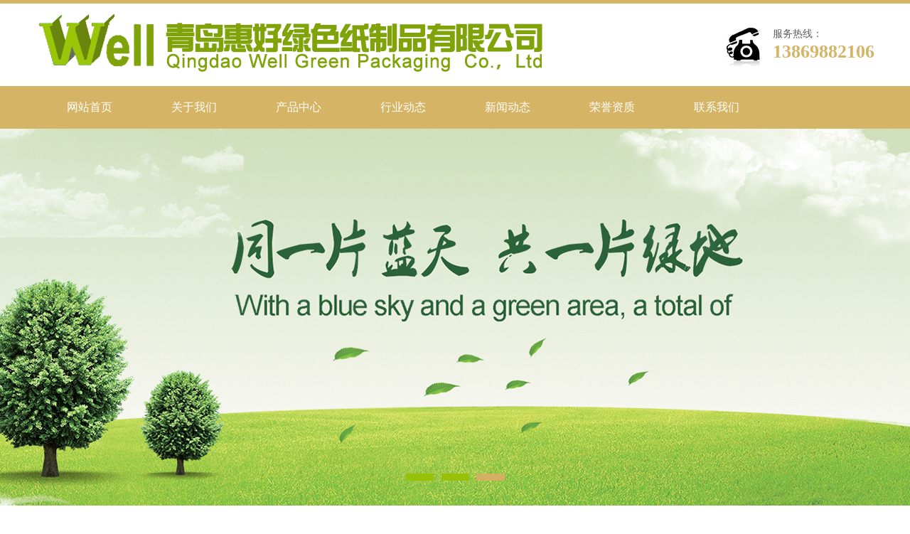

--- FILE ---
content_type: text/html; charset=utf-8
request_url: http://wellpackaging.cn/shipinleizhanguis/
body_size: 4215
content:
<!DOCTYPE html PUBLIC "-//W3C//DTD XHTML 1.0 Transitional//EN" "http://www.w3.org/TR/xhtml1/DTD/xhtml1-transitional.dtd">
<html xmlns="http://www.w3.org/1999/xhtml">
<head>
<meta charset="utf-8">
<title>柔印及普通纸箱-大纸箱_防水纸箱_青岛大纸箱­­-青岛惠好绿色纸制品有限公司-</title>
<meta name="description" content="青岛惠好绿色纸制品有限公司专业从事特殊包装纸箱和普通包装纸箱的设计、生产。公司已经研发成功多种系列特殊包装纸箱，如八角重型纸箱，纸塑箱，柔印纸箱以及普通瓦楞纸包装箱等全系列产品，为客户解决各种特殊包装，提供整体设计方案，解决包装难题。" />
<meta name="keywords" content="青岛大纸箱,重型包装纸箱,纸塑箱" />
<!--
/* 青岛云海网络科技有限公司 */
/* 网址：www.yunhaiwang.com */
/* 服务：网站建设，网络推广，微信开发，软件制作 */
/* tel：13589310662 */ 
--->
<link href="/skin/images/style.css" rel="stylesheet" type="text/css">
<link href="/skin/images/nei.css" rel="stylesheet" type="text/css">
<script type="text/javascript" src="/skin/images/jquery-1.8.0.min.js"></script>
<script language="javascript" src="/skin/images/slide.js"></script>
<script type="text/javascript" src="/skin/images/jquery.SuperSlide.2.1.1.js" /></script>
<script type="text/javascript" src="/skin/images/public.js"></script>
<script type="text/javascript" src="/skin/images/sdmenu.js"></script>


<script>
$(function(){
		var daohang = $('#daohang').find("li");
		var cons = $("#cons").children("div");
		daohang.bind("mouseover",function(){
			daohang.removeClass("specialLi");
			var ind = $(this).index();
			cons.hide();
			cons.eq(ind).show();
			$(this).addClass("specialLi");
		})
	});
</script>
</head>

<body>
<div class="pageTop">
 <div class="paTBox">
 
 <div class="Sptline"> <a href="/" title=""><img src="/skin/images/logo.png" alt="青岛展柜" class="logo"></a>
 <dl>
 <dd>服务热线：</dd>
 <dt>13869882106</dt>
 </dl>
 </div>
 </div>
</div>
<div class="nav">
 <div class="navBox"id="navmenu">
 <ul class="menu">
 <li class="mainlevel libh" ><a href="/" title="">网站首页</a> </li>
 
 <li class="mainlevel" id="mainlevel_0[list:i]"><a href="/abouts/" title="关于我们" class="navList">关于我们</a>
 <ul id="sub_01" class="menual">
  
 </ul>
 </li>
 
 <li class="mainlevel" id="mainlevel_0[list:i]"><a href="/cp/" title="产品中心" class="navList">产品中心</a>
 <ul id="sub_01" class="menual">
  
  <li><a href="/bjzx/" title="八角纸箱" alt="八角纸箱" >八角纸箱</a></li>
  
  <li><a href="/aaazx/" title="aaa纸箱" alt="aaa纸箱" >aaa纸箱</a></li>
  
  <li><a href="/fsxzxs/" title="防水型纸箱" alt="防水型纸箱" >防水型纸箱</a></li>
  
  <li><a href="/fzlzgs/" title="姜蒜专用保鲜箱" alt="姜蒜专用保鲜箱" >姜蒜专用保鲜箱</a></li>
  
  <li><a href="/yjxbls/" title="鲜果专用纸箱" alt="鲜果专用纸箱" >鲜果专用纸箱</a></li>
  
  <li><a href="/shipinleizhanguis/" title="柔印及普通纸箱" alt="柔印及普通纸箱" >柔印及普通纸箱</a></li>
  
  <li><a href="/mymjlzgs/" title="纸质展示箱展示架" alt="纸质展示箱展示架" >纸质展示箱展示架</a></li>
  
  <li><a href="/sjsmlzgs/" title="纸托盘纸滑垫" alt="纸托盘纸滑垫" >纸托盘纸滑垫</a></li>
  
 </ul>
 </li>
 
 <li class="mainlevel" id="mainlevel_0[list:i]"><a href="/hyxw/" title="行业动态" class="navList">行业动态</a>
 <ul id="sub_01" class="menual">
  
 </ul>
 </li>
 
 <li class="mainlevel" id="mainlevel_0[list:i]"><a href="/new/" title="新闻动态" class="navList">新闻动态</a>
 <ul id="sub_01" class="menual">
  
  <li><a href="/gongsixw/" title="公司新闻" alt="公司新闻" >公司新闻</a></li>
  
  <li><a href="/cjwenti/" title="常见问题" alt="常见问题" >常见问题</a></li>
  
 </ul>
 </li>
 
 <li class="mainlevel" id="mainlevel_0[list:i]"><a href="/ryzz/" title="荣誉资质" class="navList">荣誉资质</a>
 <ul id="sub_01" class="menual">
  
 </ul>
 </li>
 
 <li class="mainlevel" id="mainlevel_0[list:i]"><a href="/lianxiwm/" title="联系我们" class="navList">联系我们</a>
 <ul id="sub_01" class="menual">
  
 </ul>
 </li>
 
 </ul>
 </div>
</div>
<div class="full_banner">
 <div class="bd">
 <ul>
 
 <li style="background:url(/uploads/200508/1-20050Q05A2929.jpg) no-repeat center 0"></li>
 
 <li style="background:url(/uploads/200508/1-20050Q04T3929.jpg) no-repeat center 0"></li>
 
 <li style="background:url(/uploads/200508/1-20050Q01249145.jpg) no-repeat center 0"></li>
 
 </ul>
 </div>
 <div class="hd">
 <ul>
 </ul>
 </div>
</div>

<div class="main" > <div class="main_left">
 <div class="leftitem">
 <div class="tit">柔印及普通纸箱</div>
 <div class="cates">
 <dl>
	 
 <dt><a href="/bjzx/" style="color: #fff;" >八角纸箱</a></dt>
 
 
 <dt><a href="/aaazx/" style="color: #fff;" >aaa纸箱</a></dt>
 
 
 <dt><a href="/fsxzxs/" style="color: #fff;" >防水型纸箱</a></dt>
 
 
 <dt><a href="/fzlzgs/" style="color: #fff;" >姜蒜专用保鲜箱</a></dt>
 
 
 <dt><a href="/yjxbls/" style="color: #fff;" >鲜果专用纸箱</a></dt>
 
 
 <dt><a href="/shipinleizhanguis/" style="color: #fff;" >柔印及普通纸箱</a></dt>
 
 
 <dt><a href="/mymjlzgs/" style="color: #fff;" >纸质展示箱展示架</a></dt>
 
 
 <dt><a href="/sjsmlzgs/" style="color: #fff;" >纸托盘纸滑垫</a></dt>
 
 
 
 </dl>
 </div>
	
 </div>
 <!--<div class="leftitem">
 <div class="tit">推荐产品</div>
 
 <div class="tcp"> <a href="/fsxzxs/507.html" title="防水型专用纸箱"> <img src="/uploads/200430/1-200430153J5964.jpg" alt="防水型专用纸箱" title="防水型专用纸箱"/>
 <p>防水型专用纸箱</p>
 </a> </div>
 
 <div class="tcp"> <a href="/bjzx/505.html" title="重型包装大纸箱"> <img src="/uploads/200430/1-200430143242Q9.jpg" alt="重型包装大纸箱" title="重型包装大纸箱"/>
 <p>重型包装大纸箱</p>
 </a> </div>
 
 <div class="tcp"> <a href="/yjxbls/509.html" title="鲜果专用包装箱"> <img src="/uploads/200509/1-200509160G0c6.png" alt="鲜果专用包装箱" title="鲜果专用包装箱"/>
 <p>鲜果专用包装箱</p>
 </a> </div>
 
 <div class="tcp"> <a href="/shipinleizhanguis/510.html" title="柔印及普通纸箱"> <img src="/uploads/200509/1-200509160U1529.jpg" alt="柔印及普通纸箱" title="柔印及普通纸箱"/>
 <p>柔印及普通纸箱</p>
 </a> </div>
 
 <div class="tcp"> <a href="/mymjlzgs/511.html" title="纸质展示箱，展示架"> <img src="/uploads/200507/1-20050G44920F5.jpg" alt="纸质展示箱，展示架" title="纸质展示箱，展示架"/>
 <p>纸质展示箱，展示架</p>
 </a> </div>
 
 <div class="tcp"> <a href="/sjsmlzgs/512.html" title="纸托盘纸滑垫"> <img src="/uploads/200507/1-20050G4522D53.jpg" alt="纸托盘纸滑垫" title="纸托盘纸滑垫"/>
 <p>纸托盘纸滑垫</p>
 </a> </div>
 
 <div class="tcp"> <a href="/aaazx/514.html" title="AAA瓦重型包装纸箱"> <img src="/uploads/200511/1-200511140ZH43.jpg" alt="AAA瓦重型包装纸箱" title="AAA瓦重型包装纸箱"/>
 <p>AAA瓦重型包装纸箱</p>
 </a> </div>
 
 <div class="tcp"> <a href="/aaazx/506.html" title="AAA瓦重型包装纸箱"> <img src="/uploads/200430/1-20043015020S33.jpg" alt="AAA瓦重型包装纸箱" title="AAA瓦重型包装纸箱"/>
 <p>AAA瓦重型包装纸箱</p>
 </a> </div>
 
 <div class="tcp"> <a href="/fzlzgs/508.html" title="蒜箱专用保鲜箱"> <img src="/uploads/200509/1-200509160JBO.png" alt="蒜箱专用保鲜箱" title="蒜箱专用保鲜箱"/>
 <p>蒜箱专用保鲜箱</p>
 </a> </div>
 
 <div class="tcp"> <a href="/fzlzgs/513.html" title="姜蒜专用保鲜箱"> <img src="/uploads/200511/1-200511114445459.jpg" alt="姜蒜专用保鲜箱" title="姜蒜专用保鲜箱"/>
 <p>姜蒜专用保鲜箱</p>
 </a> </div>
  </div>-->
 <div class="leftitem">
 <div class="tit"> 联系我们 </div>
 <div class="lianxi">
 <dl>
 <dt>
  
 </dt>
 <!--大类-->
 <dd>电话：13869882106</dd>
 <dd>邮箱：well_pack@126.com</dd>
 <dd>地址：山东省青岛市城阳区丹云路1号</dd>
 </dl>
 </div>
 </div>
</div>

 <div class="main_right">
 <div class="sitemap">当前位置：<a href="/">首页</a>>><a href="/cp/">产品中心</a>>><a href="/shipinleizhanguis/">柔印及普通纸箱</a></div>
 <div class="cateslist">
 <dl>
 
 <dd>
  <div class="img"><a href="/shipinleizhanguis/510.html" title="柔印及普通纸箱"><img src="/uploads/200509/1-200509160U1529.jpg" title="柔印及普通纸箱" /></a></div>
  <div class="txt"><a href="/shipinleizhanguis/510.html" title="柔印及普通纸箱">柔印及普通纸箱</a></div>
 </dd>
 
 </dl>
 <div class="pagess">
 <ul>
 <span class='page-status'>共1条 当前1/1页</span><span class='page-index'><a href='/shipinleizhanguis/'>首页</a></span><span class='page-pre'><a href='javascript:;'>前一页</a></span><span class='page-numbar'><a href="/shipinleizhanguis/" class="page-num page-num-current">1</a></span><span class='page-next'><a href='javascript:;'>后一页</a></span><span class='page-last'><a href='/shipinleizhanguis/'>尾页</a></span>
 </ul>
 </div>
 </div>
 </div>
</div>
<div class="pageBotm">
 <div class="pageDBox">
 
 <p class="subNav"> <a href="/" title="网站首页">网站首页</a>|
 
  <a href="/abouts/" title="关于我们">关于我们</a>| <a href="/cp/" title="产品中心">产品中心</a>| <a href="/hyxw/" title="行业动态">行业动态</a>| <a href="/new/" title="新闻动态">新闻动态</a>| <a href="/ryzz/" title="荣誉资质">荣誉资质</a>| <a href="/lianxiwm/" title="联系我们">联系我们</a>| </p>
 <div class="pageDLine">
 <p> 
 <span>电话：13869882106</span>邮箱：well_pack@126.com<br>
 <span>地址：山东省青岛市城阳区丹云路1号 </span><br>
		<span>Copyright@2019 -2021 青岛惠好绿色纸制品有限公司 版权所有</span><br>
 青岛惠好绿色纸制品有限公司从事特殊包装纸箱和普通包装纸箱的设计、生产，欢迎来电咨询！<br>		<a href="http://beian.miit.gov.cn" target="_blank">备案号：鲁ICP备2024126305号</a><a href="/Sitemap.html">网站地图<a href="/sitemap.xml">XML</a> </a>技术支持：<a href="http://www.yunhaiwang.com/" target="_blank">云海科技</a><br>
		友情链接： <br>免责声明：本站部分图片及信息来源于网络，如有侵权请告知我们，我们会第一时间删除，如不告知本站不承担任何法律责任
		</p>
		
 <img src="/skin/images/ewm.jpg" alt="净化工程" class="ewm"> </div>
 </div>
</div>

<!--
/* 青岛云海网络科技有限公司 */
/* 网址：www.yunhaiwang.com */
/* 服务：网站建设，网络推广，微信开发，软件制作 */
/* tel：13589310662 */ 
--->
</body>
</html>

--- FILE ---
content_type: application/javascript
request_url: http://wellpackaging.cn/skin/images/slide.js
body_size: 460
content:
//menu
$(document).ready(function(){
  
  $('li.mainlevel').mousemove(function(){
  $(this).find('ul').slideDown();//you can give it a speed
  });
  $('li.mainlevel').mouseleave(function(){
  $(this).find('ul').slideUp("fast");
  });
  
});

/////////////////////////////////////////////
//����֧�֣�
// �ൺ��������Ƽ����޹�˾ 
// ��ַ��www.zhuchuangit.com 
// ������վ���裬�����ƹ㣬΢�ſ������������� 
// tel��15166633273 
/////////////////////////////////////////////

--- FILE ---
content_type: application/javascript
request_url: http://wellpackaging.cn/skin/images/public.js
body_size: 1578
content:
/////////////////////////////////////////////
//技术支持：
// 青岛助创网络科技有限公司 
// 网址：www.zhuchuangit.com 
// 服务：网站建设，网络推广，微信开发，软件制作 
// tel：15166633273 
/////////////////////////////////////////////

//替换空格
String.prototype.trim = function(){  
	return this.replace(/[ ]/g,"");   
}  
$(function(){
	//导航菜单
	var ind = 4;
	var nav= jQuery(".nav");
	var init = jQuery(".nav .m").eq(ind);
	var block = jQuery(".nav .block"); 
/*	block.css({"left":init.position().left}); 
	nav.hover(function(){},function(){ block.animate({"left":init.position().left},100); }); */

	jQuery(".nav").slide({ 
		type:"menu", 
		titCell:".m", 
		targetCell:".sub", 
		delayTime:300, 
		triggerTime:0, 
		returnDefault:true,
		defaultIndex:ind,
		startFun:function(i,c,s,tit){ 
			block.animate({"left":tit.eq(i).position().left},100);
		}
	});
	
	//banner
	jQuery(".full_banner").slide({
		 titCell:".hd ul", 
		 mainCell:".bd ul", 
		 effect:"fold",  
		 autoPlay:true, 
		 autoPage:true,
		 trigger:"click",
		 interTime:3500
	});	
	
	//notice scroll
	jQuery(".notice_box").slide({mainCell:"#notice_scroll",effect:"topLoop", autoPlay:true,interTime:3500});
	
	
	//聚焦文本框
	$('.input_focus').focusout(function() {
		var _this_val = $(this).val().trim();
		if(_this_val == ''){
			$(this).val('请输入关键字...');
		}
	});
	
	//添加回车识别事件
	$(document).keydown(function(e){
		var e = window.event||e;
		if(e.keyCode == 13){
			//搜索框数据提交
			search_data_submit();
		}	
	})
	
	//在线客服
	var kefu_list = $('.kefu_list');
	$('.kefu_icon').click(function(){
		var _this = $(this);
		_this.removeClass('kefu_icon_hide');
		_this.removeClass('kefu_icon_show');
		if(kefu_list.is(':visible')){
			_this.animate({'right':0},100);
			kefu_list.animate({'right':-134},100,function(){
				$(this).hide(0);	
				_this.addClass('kefu_icon_hide');
			});
		}else{
			_this.addClass('kefu_icon_show');
			_this.animate({'right':134},100);
			kefu_list.show(0).animate({'right':0},100);
		}
	});
	$('.kefu_list a').click(function(){
		$('.kefu_icon').removeClass('kefu_icon_hide');
		$('.kefu_icon').removeClass('kefu_icon_show');	
		kefu_list.hide(0);
		$('.kefu_icon').css('right',0);
	});
});
//聚焦文本框
function focus_input(this_obj,default_str){
	var _this = $(this_obj);
	var _this_val = _this.val();
	if(_this_val == default_str){
		_this.val('');
		return false;
	}
}
//搜索框数据提交
function search_data_submit(){
	var seach_str = $('#seach_text').val().trim();
	if(seach_str.length < 1){
		return false;
	}
	$('#search_form_data').submit();
}